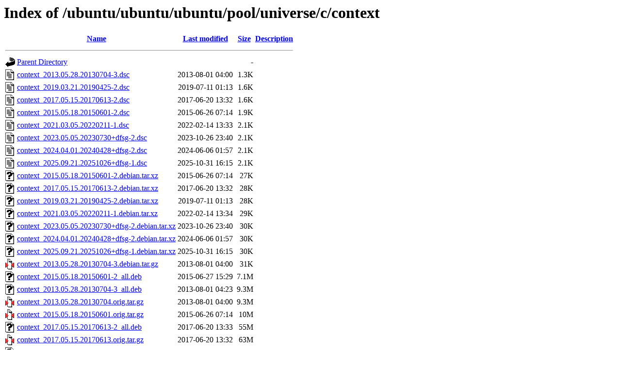

--- FILE ---
content_type: text/html;charset=UTF-8
request_url: http://free.nchc.org.tw/ubuntu/ubuntu/ubuntu/pool/universe/c/context/?C=S;O=A
body_size: 1072
content:
<!DOCTYPE HTML PUBLIC "-//W3C//DTD HTML 3.2 Final//EN">
<html>
 <head>
  <title>Index of /ubuntu/ubuntu/ubuntu/pool/universe/c/context</title>
 </head>
 <body>
<h1>Index of /ubuntu/ubuntu/ubuntu/pool/universe/c/context</h1>
  <table>
   <tr><th valign="top"><img src="/icons/blank.gif" alt="[ICO]"></th><th><a href="?C=N;O=A">Name</a></th><th><a href="?C=M;O=A">Last modified</a></th><th><a href="?C=S;O=D">Size</a></th><th><a href="?C=D;O=A">Description</a></th></tr>
   <tr><th colspan="5"><hr></th></tr>
<tr><td valign="top"><img src="/icons/back.gif" alt="[PARENTDIR]"></td><td><a href="/ubuntu/ubuntu/ubuntu/pool/universe/c/">Parent Directory</a></td><td>&nbsp;</td><td align="right">  - </td><td>&nbsp;</td></tr>
<tr><td valign="top"><img src="/icons/text.gif" alt="[TXT]"></td><td><a href="context_2013.05.28.20130704-3.dsc">context_2013.05.28.20130704-3.dsc</a></td><td align="right">2013-08-01 04:00  </td><td align="right">1.3K</td><td>&nbsp;</td></tr>
<tr><td valign="top"><img src="/icons/text.gif" alt="[TXT]"></td><td><a href="context_2019.03.21.20190425-2.dsc">context_2019.03.21.20190425-2.dsc</a></td><td align="right">2019-07-11 01:13  </td><td align="right">1.6K</td><td>&nbsp;</td></tr>
<tr><td valign="top"><img src="/icons/text.gif" alt="[TXT]"></td><td><a href="context_2017.05.15.20170613-2.dsc">context_2017.05.15.20170613-2.dsc</a></td><td align="right">2017-06-20 13:32  </td><td align="right">1.6K</td><td>&nbsp;</td></tr>
<tr><td valign="top"><img src="/icons/text.gif" alt="[TXT]"></td><td><a href="context_2015.05.18.20150601-2.dsc">context_2015.05.18.20150601-2.dsc</a></td><td align="right">2015-06-26 07:14  </td><td align="right">1.9K</td><td>&nbsp;</td></tr>
<tr><td valign="top"><img src="/icons/text.gif" alt="[TXT]"></td><td><a href="context_2021.03.05.20220211-1.dsc">context_2021.03.05.20220211-1.dsc</a></td><td align="right">2022-02-14 13:33  </td><td align="right">2.1K</td><td>&nbsp;</td></tr>
<tr><td valign="top"><img src="/icons/text.gif" alt="[TXT]"></td><td><a href="context_2023.05.05.20230730+dfsg-2.dsc">context_2023.05.05.20230730+dfsg-2.dsc</a></td><td align="right">2023-10-26 23:40  </td><td align="right">2.1K</td><td>&nbsp;</td></tr>
<tr><td valign="top"><img src="/icons/text.gif" alt="[TXT]"></td><td><a href="context_2024.04.01.20240428+dfsg-2.dsc">context_2024.04.01.20240428+dfsg-2.dsc</a></td><td align="right">2024-06-06 01:57  </td><td align="right">2.1K</td><td>&nbsp;</td></tr>
<tr><td valign="top"><img src="/icons/text.gif" alt="[TXT]"></td><td><a href="context_2025.09.21.20251026+dfsg-1.dsc">context_2025.09.21.20251026+dfsg-1.dsc</a></td><td align="right">2025-10-31 16:15  </td><td align="right">2.1K</td><td>&nbsp;</td></tr>
<tr><td valign="top"><img src="/icons/unknown.gif" alt="[   ]"></td><td><a href="context_2015.05.18.20150601-2.debian.tar.xz">context_2015.05.18.20150601-2.debian.tar.xz</a></td><td align="right">2015-06-26 07:14  </td><td align="right"> 27K</td><td>&nbsp;</td></tr>
<tr><td valign="top"><img src="/icons/unknown.gif" alt="[   ]"></td><td><a href="context_2017.05.15.20170613-2.debian.tar.xz">context_2017.05.15.20170613-2.debian.tar.xz</a></td><td align="right">2017-06-20 13:32  </td><td align="right"> 28K</td><td>&nbsp;</td></tr>
<tr><td valign="top"><img src="/icons/unknown.gif" alt="[   ]"></td><td><a href="context_2019.03.21.20190425-2.debian.tar.xz">context_2019.03.21.20190425-2.debian.tar.xz</a></td><td align="right">2019-07-11 01:13  </td><td align="right"> 28K</td><td>&nbsp;</td></tr>
<tr><td valign="top"><img src="/icons/unknown.gif" alt="[   ]"></td><td><a href="context_2021.03.05.20220211-1.debian.tar.xz">context_2021.03.05.20220211-1.debian.tar.xz</a></td><td align="right">2022-02-14 13:34  </td><td align="right"> 29K</td><td>&nbsp;</td></tr>
<tr><td valign="top"><img src="/icons/unknown.gif" alt="[   ]"></td><td><a href="context_2023.05.05.20230730+dfsg-2.debian.tar.xz">context_2023.05.05.20230730+dfsg-2.debian.tar.xz</a></td><td align="right">2023-10-26 23:40  </td><td align="right"> 30K</td><td>&nbsp;</td></tr>
<tr><td valign="top"><img src="/icons/unknown.gif" alt="[   ]"></td><td><a href="context_2024.04.01.20240428+dfsg-2.debian.tar.xz">context_2024.04.01.20240428+dfsg-2.debian.tar.xz</a></td><td align="right">2024-06-06 01:57  </td><td align="right"> 30K</td><td>&nbsp;</td></tr>
<tr><td valign="top"><img src="/icons/unknown.gif" alt="[   ]"></td><td><a href="context_2025.09.21.20251026+dfsg-1.debian.tar.xz">context_2025.09.21.20251026+dfsg-1.debian.tar.xz</a></td><td align="right">2025-10-31 16:15  </td><td align="right"> 30K</td><td>&nbsp;</td></tr>
<tr><td valign="top"><img src="/icons/compressed.gif" alt="[   ]"></td><td><a href="context_2013.05.28.20130704-3.debian.tar.gz">context_2013.05.28.20130704-3.debian.tar.gz</a></td><td align="right">2013-08-01 04:00  </td><td align="right"> 31K</td><td>&nbsp;</td></tr>
<tr><td valign="top"><img src="/icons/unknown.gif" alt="[   ]"></td><td><a href="context_2015.05.18.20150601-2_all.deb">context_2015.05.18.20150601-2_all.deb</a></td><td align="right">2015-06-27 15:29  </td><td align="right">7.1M</td><td>&nbsp;</td></tr>
<tr><td valign="top"><img src="/icons/unknown.gif" alt="[   ]"></td><td><a href="context_2013.05.28.20130704-3_all.deb">context_2013.05.28.20130704-3_all.deb</a></td><td align="right">2013-08-01 04:23  </td><td align="right">9.3M</td><td>&nbsp;</td></tr>
<tr><td valign="top"><img src="/icons/compressed.gif" alt="[   ]"></td><td><a href="context_2013.05.28.20130704.orig.tar.gz">context_2013.05.28.20130704.orig.tar.gz</a></td><td align="right">2013-08-01 04:00  </td><td align="right">9.3M</td><td>&nbsp;</td></tr>
<tr><td valign="top"><img src="/icons/compressed.gif" alt="[   ]"></td><td><a href="context_2015.05.18.20150601.orig.tar.gz">context_2015.05.18.20150601.orig.tar.gz</a></td><td align="right">2015-06-26 07:14  </td><td align="right"> 10M</td><td>&nbsp;</td></tr>
<tr><td valign="top"><img src="/icons/unknown.gif" alt="[   ]"></td><td><a href="context_2017.05.15.20170613-2_all.deb">context_2017.05.15.20170613-2_all.deb</a></td><td align="right">2017-06-20 13:33  </td><td align="right"> 55M</td><td>&nbsp;</td></tr>
<tr><td valign="top"><img src="/icons/compressed.gif" alt="[   ]"></td><td><a href="context_2017.05.15.20170613.orig.tar.gz">context_2017.05.15.20170613.orig.tar.gz</a></td><td align="right">2017-06-20 13:32  </td><td align="right"> 63M</td><td>&nbsp;</td></tr>
<tr><td valign="top"><img src="/icons/unknown.gif" alt="[   ]"></td><td><a href="context_2019.03.21.20190425-2_all.deb">context_2019.03.21.20190425-2_all.deb</a></td><td align="right">2019-07-11 01:43  </td><td align="right"> 86M</td><td>&nbsp;</td></tr>
<tr><td valign="top"><img src="/icons/unknown.gif" alt="[   ]"></td><td><a href="context_2023.05.05.20230730+dfsg-2_all.deb">context_2023.05.05.20230730+dfsg-2_all.deb</a></td><td align="right">2023-10-27 03:36  </td><td align="right"> 88M</td><td>&nbsp;</td></tr>
<tr><td valign="top"><img src="/icons/unknown.gif" alt="[   ]"></td><td><a href="context_2024.04.01.20240428+dfsg-2_all.deb">context_2024.04.01.20240428+dfsg-2_all.deb</a></td><td align="right">2024-06-06 01:57  </td><td align="right"> 92M</td><td>&nbsp;</td></tr>
<tr><td valign="top"><img src="/icons/compressed.gif" alt="[   ]"></td><td><a href="context_2019.03.21.20190425.orig.tar.gz">context_2019.03.21.20190425.orig.tar.gz</a></td><td align="right">2019-07-11 01:13  </td><td align="right"> 97M</td><td>&nbsp;</td></tr>
<tr><td valign="top"><img src="/icons/unknown.gif" alt="[   ]"></td><td><a href="context_2021.03.05.20220211-1_all.deb">context_2021.03.05.20220211-1_all.deb</a></td><td align="right">2022-02-14 13:34  </td><td align="right"> 99M</td><td>&nbsp;</td></tr>
<tr><td valign="top"><img src="/icons/compressed.gif" alt="[   ]"></td><td><a href="context_2023.05.05.20230730+dfsg.orig.tar.gz">context_2023.05.05.20230730+dfsg.orig.tar.gz</a></td><td align="right">2023-10-26 23:40  </td><td align="right"> 99M</td><td>&nbsp;</td></tr>
<tr><td valign="top"><img src="/icons/compressed.gif" alt="[   ]"></td><td><a href="context_2024.04.01.20240428+dfsg.orig.tar.gz">context_2024.04.01.20240428+dfsg.orig.tar.gz</a></td><td align="right">2024-06-06 01:57  </td><td align="right">105M</td><td>&nbsp;</td></tr>
<tr><td valign="top"><img src="/icons/unknown.gif" alt="[   ]"></td><td><a href="context_2025.09.21.20251026+dfsg-1_all.deb">context_2025.09.21.20251026+dfsg-1_all.deb</a></td><td align="right">2025-10-31 16:16  </td><td align="right">109M</td><td>&nbsp;</td></tr>
<tr><td valign="top"><img src="/icons/compressed.gif" alt="[   ]"></td><td><a href="context_2021.03.05.20220211.orig.tar.gz">context_2021.03.05.20220211.orig.tar.gz</a></td><td align="right">2022-02-14 13:34  </td><td align="right">112M</td><td>&nbsp;</td></tr>
<tr><td valign="top"><img src="/icons/compressed.gif" alt="[   ]"></td><td><a href="context_2025.09.21.20251026+dfsg.orig.tar.gz">context_2025.09.21.20251026+dfsg.orig.tar.gz</a></td><td align="right">2025-10-31 16:15  </td><td align="right">124M</td><td>&nbsp;</td></tr>
   <tr><th colspan="5"><hr></th></tr>
</table>
</body></html>
